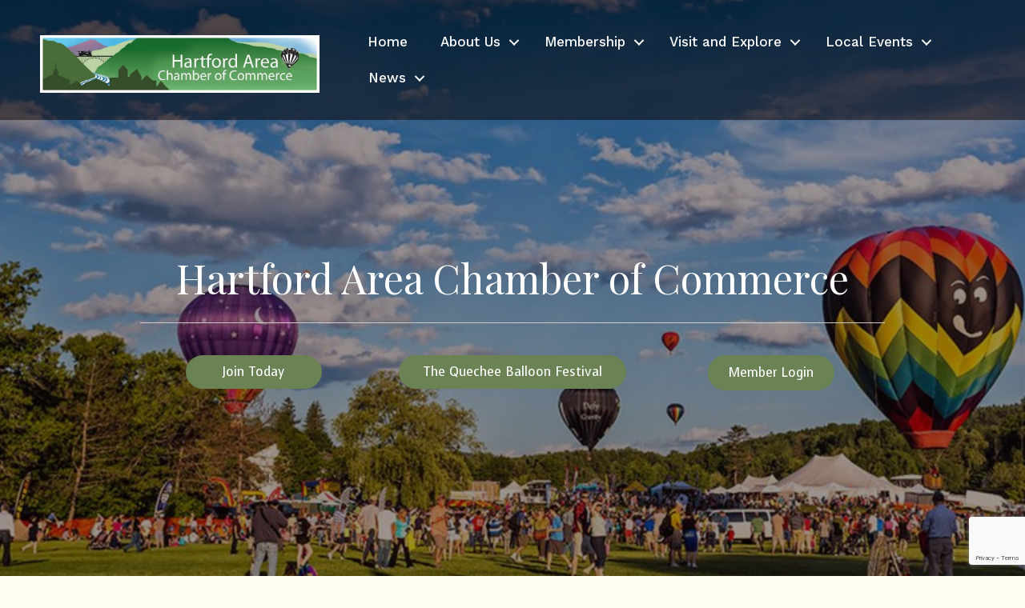

--- FILE ---
content_type: text/html; charset=utf-8
request_url: https://www.google.com/recaptcha/api2/anchor?ar=1&k=6LfHrSkUAAAAAPnKk5cT6JuKlKPzbwyTYuO8--Vr&co=aHR0cHM6Ly93d3cuaGFydGZvcmR2dGNoYW1iZXIuY29tOjQ0Mw..&hl=en&v=PoyoqOPhxBO7pBk68S4YbpHZ&size=invisible&anchor-ms=20000&execute-ms=30000&cb=wxmdsmg0nabw
body_size: 49519
content:
<!DOCTYPE HTML><html dir="ltr" lang="en"><head><meta http-equiv="Content-Type" content="text/html; charset=UTF-8">
<meta http-equiv="X-UA-Compatible" content="IE=edge">
<title>reCAPTCHA</title>
<style type="text/css">
/* cyrillic-ext */
@font-face {
  font-family: 'Roboto';
  font-style: normal;
  font-weight: 400;
  font-stretch: 100%;
  src: url(//fonts.gstatic.com/s/roboto/v48/KFO7CnqEu92Fr1ME7kSn66aGLdTylUAMa3GUBHMdazTgWw.woff2) format('woff2');
  unicode-range: U+0460-052F, U+1C80-1C8A, U+20B4, U+2DE0-2DFF, U+A640-A69F, U+FE2E-FE2F;
}
/* cyrillic */
@font-face {
  font-family: 'Roboto';
  font-style: normal;
  font-weight: 400;
  font-stretch: 100%;
  src: url(//fonts.gstatic.com/s/roboto/v48/KFO7CnqEu92Fr1ME7kSn66aGLdTylUAMa3iUBHMdazTgWw.woff2) format('woff2');
  unicode-range: U+0301, U+0400-045F, U+0490-0491, U+04B0-04B1, U+2116;
}
/* greek-ext */
@font-face {
  font-family: 'Roboto';
  font-style: normal;
  font-weight: 400;
  font-stretch: 100%;
  src: url(//fonts.gstatic.com/s/roboto/v48/KFO7CnqEu92Fr1ME7kSn66aGLdTylUAMa3CUBHMdazTgWw.woff2) format('woff2');
  unicode-range: U+1F00-1FFF;
}
/* greek */
@font-face {
  font-family: 'Roboto';
  font-style: normal;
  font-weight: 400;
  font-stretch: 100%;
  src: url(//fonts.gstatic.com/s/roboto/v48/KFO7CnqEu92Fr1ME7kSn66aGLdTylUAMa3-UBHMdazTgWw.woff2) format('woff2');
  unicode-range: U+0370-0377, U+037A-037F, U+0384-038A, U+038C, U+038E-03A1, U+03A3-03FF;
}
/* math */
@font-face {
  font-family: 'Roboto';
  font-style: normal;
  font-weight: 400;
  font-stretch: 100%;
  src: url(//fonts.gstatic.com/s/roboto/v48/KFO7CnqEu92Fr1ME7kSn66aGLdTylUAMawCUBHMdazTgWw.woff2) format('woff2');
  unicode-range: U+0302-0303, U+0305, U+0307-0308, U+0310, U+0312, U+0315, U+031A, U+0326-0327, U+032C, U+032F-0330, U+0332-0333, U+0338, U+033A, U+0346, U+034D, U+0391-03A1, U+03A3-03A9, U+03B1-03C9, U+03D1, U+03D5-03D6, U+03F0-03F1, U+03F4-03F5, U+2016-2017, U+2034-2038, U+203C, U+2040, U+2043, U+2047, U+2050, U+2057, U+205F, U+2070-2071, U+2074-208E, U+2090-209C, U+20D0-20DC, U+20E1, U+20E5-20EF, U+2100-2112, U+2114-2115, U+2117-2121, U+2123-214F, U+2190, U+2192, U+2194-21AE, U+21B0-21E5, U+21F1-21F2, U+21F4-2211, U+2213-2214, U+2216-22FF, U+2308-230B, U+2310, U+2319, U+231C-2321, U+2336-237A, U+237C, U+2395, U+239B-23B7, U+23D0, U+23DC-23E1, U+2474-2475, U+25AF, U+25B3, U+25B7, U+25BD, U+25C1, U+25CA, U+25CC, U+25FB, U+266D-266F, U+27C0-27FF, U+2900-2AFF, U+2B0E-2B11, U+2B30-2B4C, U+2BFE, U+3030, U+FF5B, U+FF5D, U+1D400-1D7FF, U+1EE00-1EEFF;
}
/* symbols */
@font-face {
  font-family: 'Roboto';
  font-style: normal;
  font-weight: 400;
  font-stretch: 100%;
  src: url(//fonts.gstatic.com/s/roboto/v48/KFO7CnqEu92Fr1ME7kSn66aGLdTylUAMaxKUBHMdazTgWw.woff2) format('woff2');
  unicode-range: U+0001-000C, U+000E-001F, U+007F-009F, U+20DD-20E0, U+20E2-20E4, U+2150-218F, U+2190, U+2192, U+2194-2199, U+21AF, U+21E6-21F0, U+21F3, U+2218-2219, U+2299, U+22C4-22C6, U+2300-243F, U+2440-244A, U+2460-24FF, U+25A0-27BF, U+2800-28FF, U+2921-2922, U+2981, U+29BF, U+29EB, U+2B00-2BFF, U+4DC0-4DFF, U+FFF9-FFFB, U+10140-1018E, U+10190-1019C, U+101A0, U+101D0-101FD, U+102E0-102FB, U+10E60-10E7E, U+1D2C0-1D2D3, U+1D2E0-1D37F, U+1F000-1F0FF, U+1F100-1F1AD, U+1F1E6-1F1FF, U+1F30D-1F30F, U+1F315, U+1F31C, U+1F31E, U+1F320-1F32C, U+1F336, U+1F378, U+1F37D, U+1F382, U+1F393-1F39F, U+1F3A7-1F3A8, U+1F3AC-1F3AF, U+1F3C2, U+1F3C4-1F3C6, U+1F3CA-1F3CE, U+1F3D4-1F3E0, U+1F3ED, U+1F3F1-1F3F3, U+1F3F5-1F3F7, U+1F408, U+1F415, U+1F41F, U+1F426, U+1F43F, U+1F441-1F442, U+1F444, U+1F446-1F449, U+1F44C-1F44E, U+1F453, U+1F46A, U+1F47D, U+1F4A3, U+1F4B0, U+1F4B3, U+1F4B9, U+1F4BB, U+1F4BF, U+1F4C8-1F4CB, U+1F4D6, U+1F4DA, U+1F4DF, U+1F4E3-1F4E6, U+1F4EA-1F4ED, U+1F4F7, U+1F4F9-1F4FB, U+1F4FD-1F4FE, U+1F503, U+1F507-1F50B, U+1F50D, U+1F512-1F513, U+1F53E-1F54A, U+1F54F-1F5FA, U+1F610, U+1F650-1F67F, U+1F687, U+1F68D, U+1F691, U+1F694, U+1F698, U+1F6AD, U+1F6B2, U+1F6B9-1F6BA, U+1F6BC, U+1F6C6-1F6CF, U+1F6D3-1F6D7, U+1F6E0-1F6EA, U+1F6F0-1F6F3, U+1F6F7-1F6FC, U+1F700-1F7FF, U+1F800-1F80B, U+1F810-1F847, U+1F850-1F859, U+1F860-1F887, U+1F890-1F8AD, U+1F8B0-1F8BB, U+1F8C0-1F8C1, U+1F900-1F90B, U+1F93B, U+1F946, U+1F984, U+1F996, U+1F9E9, U+1FA00-1FA6F, U+1FA70-1FA7C, U+1FA80-1FA89, U+1FA8F-1FAC6, U+1FACE-1FADC, U+1FADF-1FAE9, U+1FAF0-1FAF8, U+1FB00-1FBFF;
}
/* vietnamese */
@font-face {
  font-family: 'Roboto';
  font-style: normal;
  font-weight: 400;
  font-stretch: 100%;
  src: url(//fonts.gstatic.com/s/roboto/v48/KFO7CnqEu92Fr1ME7kSn66aGLdTylUAMa3OUBHMdazTgWw.woff2) format('woff2');
  unicode-range: U+0102-0103, U+0110-0111, U+0128-0129, U+0168-0169, U+01A0-01A1, U+01AF-01B0, U+0300-0301, U+0303-0304, U+0308-0309, U+0323, U+0329, U+1EA0-1EF9, U+20AB;
}
/* latin-ext */
@font-face {
  font-family: 'Roboto';
  font-style: normal;
  font-weight: 400;
  font-stretch: 100%;
  src: url(//fonts.gstatic.com/s/roboto/v48/KFO7CnqEu92Fr1ME7kSn66aGLdTylUAMa3KUBHMdazTgWw.woff2) format('woff2');
  unicode-range: U+0100-02BA, U+02BD-02C5, U+02C7-02CC, U+02CE-02D7, U+02DD-02FF, U+0304, U+0308, U+0329, U+1D00-1DBF, U+1E00-1E9F, U+1EF2-1EFF, U+2020, U+20A0-20AB, U+20AD-20C0, U+2113, U+2C60-2C7F, U+A720-A7FF;
}
/* latin */
@font-face {
  font-family: 'Roboto';
  font-style: normal;
  font-weight: 400;
  font-stretch: 100%;
  src: url(//fonts.gstatic.com/s/roboto/v48/KFO7CnqEu92Fr1ME7kSn66aGLdTylUAMa3yUBHMdazQ.woff2) format('woff2');
  unicode-range: U+0000-00FF, U+0131, U+0152-0153, U+02BB-02BC, U+02C6, U+02DA, U+02DC, U+0304, U+0308, U+0329, U+2000-206F, U+20AC, U+2122, U+2191, U+2193, U+2212, U+2215, U+FEFF, U+FFFD;
}
/* cyrillic-ext */
@font-face {
  font-family: 'Roboto';
  font-style: normal;
  font-weight: 500;
  font-stretch: 100%;
  src: url(//fonts.gstatic.com/s/roboto/v48/KFO7CnqEu92Fr1ME7kSn66aGLdTylUAMa3GUBHMdazTgWw.woff2) format('woff2');
  unicode-range: U+0460-052F, U+1C80-1C8A, U+20B4, U+2DE0-2DFF, U+A640-A69F, U+FE2E-FE2F;
}
/* cyrillic */
@font-face {
  font-family: 'Roboto';
  font-style: normal;
  font-weight: 500;
  font-stretch: 100%;
  src: url(//fonts.gstatic.com/s/roboto/v48/KFO7CnqEu92Fr1ME7kSn66aGLdTylUAMa3iUBHMdazTgWw.woff2) format('woff2');
  unicode-range: U+0301, U+0400-045F, U+0490-0491, U+04B0-04B1, U+2116;
}
/* greek-ext */
@font-face {
  font-family: 'Roboto';
  font-style: normal;
  font-weight: 500;
  font-stretch: 100%;
  src: url(//fonts.gstatic.com/s/roboto/v48/KFO7CnqEu92Fr1ME7kSn66aGLdTylUAMa3CUBHMdazTgWw.woff2) format('woff2');
  unicode-range: U+1F00-1FFF;
}
/* greek */
@font-face {
  font-family: 'Roboto';
  font-style: normal;
  font-weight: 500;
  font-stretch: 100%;
  src: url(//fonts.gstatic.com/s/roboto/v48/KFO7CnqEu92Fr1ME7kSn66aGLdTylUAMa3-UBHMdazTgWw.woff2) format('woff2');
  unicode-range: U+0370-0377, U+037A-037F, U+0384-038A, U+038C, U+038E-03A1, U+03A3-03FF;
}
/* math */
@font-face {
  font-family: 'Roboto';
  font-style: normal;
  font-weight: 500;
  font-stretch: 100%;
  src: url(//fonts.gstatic.com/s/roboto/v48/KFO7CnqEu92Fr1ME7kSn66aGLdTylUAMawCUBHMdazTgWw.woff2) format('woff2');
  unicode-range: U+0302-0303, U+0305, U+0307-0308, U+0310, U+0312, U+0315, U+031A, U+0326-0327, U+032C, U+032F-0330, U+0332-0333, U+0338, U+033A, U+0346, U+034D, U+0391-03A1, U+03A3-03A9, U+03B1-03C9, U+03D1, U+03D5-03D6, U+03F0-03F1, U+03F4-03F5, U+2016-2017, U+2034-2038, U+203C, U+2040, U+2043, U+2047, U+2050, U+2057, U+205F, U+2070-2071, U+2074-208E, U+2090-209C, U+20D0-20DC, U+20E1, U+20E5-20EF, U+2100-2112, U+2114-2115, U+2117-2121, U+2123-214F, U+2190, U+2192, U+2194-21AE, U+21B0-21E5, U+21F1-21F2, U+21F4-2211, U+2213-2214, U+2216-22FF, U+2308-230B, U+2310, U+2319, U+231C-2321, U+2336-237A, U+237C, U+2395, U+239B-23B7, U+23D0, U+23DC-23E1, U+2474-2475, U+25AF, U+25B3, U+25B7, U+25BD, U+25C1, U+25CA, U+25CC, U+25FB, U+266D-266F, U+27C0-27FF, U+2900-2AFF, U+2B0E-2B11, U+2B30-2B4C, U+2BFE, U+3030, U+FF5B, U+FF5D, U+1D400-1D7FF, U+1EE00-1EEFF;
}
/* symbols */
@font-face {
  font-family: 'Roboto';
  font-style: normal;
  font-weight: 500;
  font-stretch: 100%;
  src: url(//fonts.gstatic.com/s/roboto/v48/KFO7CnqEu92Fr1ME7kSn66aGLdTylUAMaxKUBHMdazTgWw.woff2) format('woff2');
  unicode-range: U+0001-000C, U+000E-001F, U+007F-009F, U+20DD-20E0, U+20E2-20E4, U+2150-218F, U+2190, U+2192, U+2194-2199, U+21AF, U+21E6-21F0, U+21F3, U+2218-2219, U+2299, U+22C4-22C6, U+2300-243F, U+2440-244A, U+2460-24FF, U+25A0-27BF, U+2800-28FF, U+2921-2922, U+2981, U+29BF, U+29EB, U+2B00-2BFF, U+4DC0-4DFF, U+FFF9-FFFB, U+10140-1018E, U+10190-1019C, U+101A0, U+101D0-101FD, U+102E0-102FB, U+10E60-10E7E, U+1D2C0-1D2D3, U+1D2E0-1D37F, U+1F000-1F0FF, U+1F100-1F1AD, U+1F1E6-1F1FF, U+1F30D-1F30F, U+1F315, U+1F31C, U+1F31E, U+1F320-1F32C, U+1F336, U+1F378, U+1F37D, U+1F382, U+1F393-1F39F, U+1F3A7-1F3A8, U+1F3AC-1F3AF, U+1F3C2, U+1F3C4-1F3C6, U+1F3CA-1F3CE, U+1F3D4-1F3E0, U+1F3ED, U+1F3F1-1F3F3, U+1F3F5-1F3F7, U+1F408, U+1F415, U+1F41F, U+1F426, U+1F43F, U+1F441-1F442, U+1F444, U+1F446-1F449, U+1F44C-1F44E, U+1F453, U+1F46A, U+1F47D, U+1F4A3, U+1F4B0, U+1F4B3, U+1F4B9, U+1F4BB, U+1F4BF, U+1F4C8-1F4CB, U+1F4D6, U+1F4DA, U+1F4DF, U+1F4E3-1F4E6, U+1F4EA-1F4ED, U+1F4F7, U+1F4F9-1F4FB, U+1F4FD-1F4FE, U+1F503, U+1F507-1F50B, U+1F50D, U+1F512-1F513, U+1F53E-1F54A, U+1F54F-1F5FA, U+1F610, U+1F650-1F67F, U+1F687, U+1F68D, U+1F691, U+1F694, U+1F698, U+1F6AD, U+1F6B2, U+1F6B9-1F6BA, U+1F6BC, U+1F6C6-1F6CF, U+1F6D3-1F6D7, U+1F6E0-1F6EA, U+1F6F0-1F6F3, U+1F6F7-1F6FC, U+1F700-1F7FF, U+1F800-1F80B, U+1F810-1F847, U+1F850-1F859, U+1F860-1F887, U+1F890-1F8AD, U+1F8B0-1F8BB, U+1F8C0-1F8C1, U+1F900-1F90B, U+1F93B, U+1F946, U+1F984, U+1F996, U+1F9E9, U+1FA00-1FA6F, U+1FA70-1FA7C, U+1FA80-1FA89, U+1FA8F-1FAC6, U+1FACE-1FADC, U+1FADF-1FAE9, U+1FAF0-1FAF8, U+1FB00-1FBFF;
}
/* vietnamese */
@font-face {
  font-family: 'Roboto';
  font-style: normal;
  font-weight: 500;
  font-stretch: 100%;
  src: url(//fonts.gstatic.com/s/roboto/v48/KFO7CnqEu92Fr1ME7kSn66aGLdTylUAMa3OUBHMdazTgWw.woff2) format('woff2');
  unicode-range: U+0102-0103, U+0110-0111, U+0128-0129, U+0168-0169, U+01A0-01A1, U+01AF-01B0, U+0300-0301, U+0303-0304, U+0308-0309, U+0323, U+0329, U+1EA0-1EF9, U+20AB;
}
/* latin-ext */
@font-face {
  font-family: 'Roboto';
  font-style: normal;
  font-weight: 500;
  font-stretch: 100%;
  src: url(//fonts.gstatic.com/s/roboto/v48/KFO7CnqEu92Fr1ME7kSn66aGLdTylUAMa3KUBHMdazTgWw.woff2) format('woff2');
  unicode-range: U+0100-02BA, U+02BD-02C5, U+02C7-02CC, U+02CE-02D7, U+02DD-02FF, U+0304, U+0308, U+0329, U+1D00-1DBF, U+1E00-1E9F, U+1EF2-1EFF, U+2020, U+20A0-20AB, U+20AD-20C0, U+2113, U+2C60-2C7F, U+A720-A7FF;
}
/* latin */
@font-face {
  font-family: 'Roboto';
  font-style: normal;
  font-weight: 500;
  font-stretch: 100%;
  src: url(//fonts.gstatic.com/s/roboto/v48/KFO7CnqEu92Fr1ME7kSn66aGLdTylUAMa3yUBHMdazQ.woff2) format('woff2');
  unicode-range: U+0000-00FF, U+0131, U+0152-0153, U+02BB-02BC, U+02C6, U+02DA, U+02DC, U+0304, U+0308, U+0329, U+2000-206F, U+20AC, U+2122, U+2191, U+2193, U+2212, U+2215, U+FEFF, U+FFFD;
}
/* cyrillic-ext */
@font-face {
  font-family: 'Roboto';
  font-style: normal;
  font-weight: 900;
  font-stretch: 100%;
  src: url(//fonts.gstatic.com/s/roboto/v48/KFO7CnqEu92Fr1ME7kSn66aGLdTylUAMa3GUBHMdazTgWw.woff2) format('woff2');
  unicode-range: U+0460-052F, U+1C80-1C8A, U+20B4, U+2DE0-2DFF, U+A640-A69F, U+FE2E-FE2F;
}
/* cyrillic */
@font-face {
  font-family: 'Roboto';
  font-style: normal;
  font-weight: 900;
  font-stretch: 100%;
  src: url(//fonts.gstatic.com/s/roboto/v48/KFO7CnqEu92Fr1ME7kSn66aGLdTylUAMa3iUBHMdazTgWw.woff2) format('woff2');
  unicode-range: U+0301, U+0400-045F, U+0490-0491, U+04B0-04B1, U+2116;
}
/* greek-ext */
@font-face {
  font-family: 'Roboto';
  font-style: normal;
  font-weight: 900;
  font-stretch: 100%;
  src: url(//fonts.gstatic.com/s/roboto/v48/KFO7CnqEu92Fr1ME7kSn66aGLdTylUAMa3CUBHMdazTgWw.woff2) format('woff2');
  unicode-range: U+1F00-1FFF;
}
/* greek */
@font-face {
  font-family: 'Roboto';
  font-style: normal;
  font-weight: 900;
  font-stretch: 100%;
  src: url(//fonts.gstatic.com/s/roboto/v48/KFO7CnqEu92Fr1ME7kSn66aGLdTylUAMa3-UBHMdazTgWw.woff2) format('woff2');
  unicode-range: U+0370-0377, U+037A-037F, U+0384-038A, U+038C, U+038E-03A1, U+03A3-03FF;
}
/* math */
@font-face {
  font-family: 'Roboto';
  font-style: normal;
  font-weight: 900;
  font-stretch: 100%;
  src: url(//fonts.gstatic.com/s/roboto/v48/KFO7CnqEu92Fr1ME7kSn66aGLdTylUAMawCUBHMdazTgWw.woff2) format('woff2');
  unicode-range: U+0302-0303, U+0305, U+0307-0308, U+0310, U+0312, U+0315, U+031A, U+0326-0327, U+032C, U+032F-0330, U+0332-0333, U+0338, U+033A, U+0346, U+034D, U+0391-03A1, U+03A3-03A9, U+03B1-03C9, U+03D1, U+03D5-03D6, U+03F0-03F1, U+03F4-03F5, U+2016-2017, U+2034-2038, U+203C, U+2040, U+2043, U+2047, U+2050, U+2057, U+205F, U+2070-2071, U+2074-208E, U+2090-209C, U+20D0-20DC, U+20E1, U+20E5-20EF, U+2100-2112, U+2114-2115, U+2117-2121, U+2123-214F, U+2190, U+2192, U+2194-21AE, U+21B0-21E5, U+21F1-21F2, U+21F4-2211, U+2213-2214, U+2216-22FF, U+2308-230B, U+2310, U+2319, U+231C-2321, U+2336-237A, U+237C, U+2395, U+239B-23B7, U+23D0, U+23DC-23E1, U+2474-2475, U+25AF, U+25B3, U+25B7, U+25BD, U+25C1, U+25CA, U+25CC, U+25FB, U+266D-266F, U+27C0-27FF, U+2900-2AFF, U+2B0E-2B11, U+2B30-2B4C, U+2BFE, U+3030, U+FF5B, U+FF5D, U+1D400-1D7FF, U+1EE00-1EEFF;
}
/* symbols */
@font-face {
  font-family: 'Roboto';
  font-style: normal;
  font-weight: 900;
  font-stretch: 100%;
  src: url(//fonts.gstatic.com/s/roboto/v48/KFO7CnqEu92Fr1ME7kSn66aGLdTylUAMaxKUBHMdazTgWw.woff2) format('woff2');
  unicode-range: U+0001-000C, U+000E-001F, U+007F-009F, U+20DD-20E0, U+20E2-20E4, U+2150-218F, U+2190, U+2192, U+2194-2199, U+21AF, U+21E6-21F0, U+21F3, U+2218-2219, U+2299, U+22C4-22C6, U+2300-243F, U+2440-244A, U+2460-24FF, U+25A0-27BF, U+2800-28FF, U+2921-2922, U+2981, U+29BF, U+29EB, U+2B00-2BFF, U+4DC0-4DFF, U+FFF9-FFFB, U+10140-1018E, U+10190-1019C, U+101A0, U+101D0-101FD, U+102E0-102FB, U+10E60-10E7E, U+1D2C0-1D2D3, U+1D2E0-1D37F, U+1F000-1F0FF, U+1F100-1F1AD, U+1F1E6-1F1FF, U+1F30D-1F30F, U+1F315, U+1F31C, U+1F31E, U+1F320-1F32C, U+1F336, U+1F378, U+1F37D, U+1F382, U+1F393-1F39F, U+1F3A7-1F3A8, U+1F3AC-1F3AF, U+1F3C2, U+1F3C4-1F3C6, U+1F3CA-1F3CE, U+1F3D4-1F3E0, U+1F3ED, U+1F3F1-1F3F3, U+1F3F5-1F3F7, U+1F408, U+1F415, U+1F41F, U+1F426, U+1F43F, U+1F441-1F442, U+1F444, U+1F446-1F449, U+1F44C-1F44E, U+1F453, U+1F46A, U+1F47D, U+1F4A3, U+1F4B0, U+1F4B3, U+1F4B9, U+1F4BB, U+1F4BF, U+1F4C8-1F4CB, U+1F4D6, U+1F4DA, U+1F4DF, U+1F4E3-1F4E6, U+1F4EA-1F4ED, U+1F4F7, U+1F4F9-1F4FB, U+1F4FD-1F4FE, U+1F503, U+1F507-1F50B, U+1F50D, U+1F512-1F513, U+1F53E-1F54A, U+1F54F-1F5FA, U+1F610, U+1F650-1F67F, U+1F687, U+1F68D, U+1F691, U+1F694, U+1F698, U+1F6AD, U+1F6B2, U+1F6B9-1F6BA, U+1F6BC, U+1F6C6-1F6CF, U+1F6D3-1F6D7, U+1F6E0-1F6EA, U+1F6F0-1F6F3, U+1F6F7-1F6FC, U+1F700-1F7FF, U+1F800-1F80B, U+1F810-1F847, U+1F850-1F859, U+1F860-1F887, U+1F890-1F8AD, U+1F8B0-1F8BB, U+1F8C0-1F8C1, U+1F900-1F90B, U+1F93B, U+1F946, U+1F984, U+1F996, U+1F9E9, U+1FA00-1FA6F, U+1FA70-1FA7C, U+1FA80-1FA89, U+1FA8F-1FAC6, U+1FACE-1FADC, U+1FADF-1FAE9, U+1FAF0-1FAF8, U+1FB00-1FBFF;
}
/* vietnamese */
@font-face {
  font-family: 'Roboto';
  font-style: normal;
  font-weight: 900;
  font-stretch: 100%;
  src: url(//fonts.gstatic.com/s/roboto/v48/KFO7CnqEu92Fr1ME7kSn66aGLdTylUAMa3OUBHMdazTgWw.woff2) format('woff2');
  unicode-range: U+0102-0103, U+0110-0111, U+0128-0129, U+0168-0169, U+01A0-01A1, U+01AF-01B0, U+0300-0301, U+0303-0304, U+0308-0309, U+0323, U+0329, U+1EA0-1EF9, U+20AB;
}
/* latin-ext */
@font-face {
  font-family: 'Roboto';
  font-style: normal;
  font-weight: 900;
  font-stretch: 100%;
  src: url(//fonts.gstatic.com/s/roboto/v48/KFO7CnqEu92Fr1ME7kSn66aGLdTylUAMa3KUBHMdazTgWw.woff2) format('woff2');
  unicode-range: U+0100-02BA, U+02BD-02C5, U+02C7-02CC, U+02CE-02D7, U+02DD-02FF, U+0304, U+0308, U+0329, U+1D00-1DBF, U+1E00-1E9F, U+1EF2-1EFF, U+2020, U+20A0-20AB, U+20AD-20C0, U+2113, U+2C60-2C7F, U+A720-A7FF;
}
/* latin */
@font-face {
  font-family: 'Roboto';
  font-style: normal;
  font-weight: 900;
  font-stretch: 100%;
  src: url(//fonts.gstatic.com/s/roboto/v48/KFO7CnqEu92Fr1ME7kSn66aGLdTylUAMa3yUBHMdazQ.woff2) format('woff2');
  unicode-range: U+0000-00FF, U+0131, U+0152-0153, U+02BB-02BC, U+02C6, U+02DA, U+02DC, U+0304, U+0308, U+0329, U+2000-206F, U+20AC, U+2122, U+2191, U+2193, U+2212, U+2215, U+FEFF, U+FFFD;
}

</style>
<link rel="stylesheet" type="text/css" href="https://www.gstatic.com/recaptcha/releases/PoyoqOPhxBO7pBk68S4YbpHZ/styles__ltr.css">
<script nonce="-FYRfbayjvJNFjSN4FbuYg" type="text/javascript">window['__recaptcha_api'] = 'https://www.google.com/recaptcha/api2/';</script>
<script type="text/javascript" src="https://www.gstatic.com/recaptcha/releases/PoyoqOPhxBO7pBk68S4YbpHZ/recaptcha__en.js" nonce="-FYRfbayjvJNFjSN4FbuYg">
      
    </script></head>
<body><div id="rc-anchor-alert" class="rc-anchor-alert"></div>
<input type="hidden" id="recaptcha-token" value="[base64]">
<script type="text/javascript" nonce="-FYRfbayjvJNFjSN4FbuYg">
      recaptcha.anchor.Main.init("[\x22ainput\x22,[\x22bgdata\x22,\x22\x22,\[base64]/[base64]/MjU1Ong/[base64]/[base64]/[base64]/[base64]/[base64]/[base64]/[base64]/[base64]/[base64]/[base64]/[base64]/[base64]/[base64]/[base64]/[base64]\\u003d\x22,\[base64]\x22,\x22EBDCohl4cQEGPjdTBRwswoJCw7BQw4oKIcKSFMOgSW/[base64]/[base64]/DhsOHaMKdSVgrB8OcAMO+w63DmD3Dl8OqwqYlw7Z/PEpVw4fCsCQMR8OLwr0IwozCkcKUB3Evw4jDliJ9wr/DhxhqL0zCjW/DssONWFtcw5XDvMOuw7UZwoTDq27CpHrCv3DDjWw3LTvCicK0w79YOcKdGAlGw60aw44wwrjDuiwgAsONw6/DgsKuwq7DlcKBJsK8PsO9H8O0Y8KKBsKJw7XCscOxasKncXNlwq/[base64]/Cq8OEShvCtcO5YycbOCUGw7vChcKMVcOxCw7Cm8OCICN7dx8Bw4k5SMKowqjCncKCwp9Nd8OGElYMwr/Ciy1zZcK2w7fCkQl4Q3R9w4PDsMOoHsK6w5/CkTJXI8OFWkzDpX3Cu0MEwrhuO8OMdMO4w4vClRXDuXM4PMO5wp5XasOYw6LDhsOWwq5bAEs2wqTDscOlYQhTZhnCtioedMOnIcK0EWtlw5LDoy/DksKOSMOAR8KXNcONesKWdsOqwrMGwo1TFijDuDMvHl/DoADDjCsrwqweATRdWTcMMgfCicOJXMOnMsKpw6rDlxnCiQ3DnsOmwoHDrFxEw5TCscO2w5MbK8OZd8OmwoPCiATCmDjDsgkkT8KHSVfDhz5/JcKCw6tCw5VjSMKcTBkSw63CsRVFegA2w73Dk8KpDmzCrcO7wp/CiMOJw4UZWEFBwp3Dv8KMw5NUfMKVw4LDosOHMsKtw6zDosKhwoPDoxYVNMKww4UCw7hWYcKWw5jClMOVKgrCuMKUVDvDkMK9XBHChMK+wpjCmnfDvzvDsMOHwoVMw77Ck8OpdmTDkSvDrkHDg8O5w7/DqhnDs01Sw6EifMOxXsOywrrDhjvDu0LDhjnDkjNICEAGwoEQwovCvSlqTsO1BcOHw5NBV2QIw7Q1SGXDmQXCosOXw6jDqcK1wqsGwqFHw5AVXsOMwrRtwoDCrsKBwpgjw5fCusK/fsOGcMOFLsK3LCsDwpwew51XJ8OfwqMCRgfDj8OgHsOJfjnCi8O5wpnDviDCq8KVw6cTwo0ywq0mw4HCmHUwPMK6eXchM8O6w5YpBwQIw4DCtivCmWZEw57DpBTDq3DDpRAGw4YCw7/CoCMMcGvDrV3CnMKNw6pgw6ZOR8K1w5HDunbDvsORwplKw5TDiMOuw6nCnibDgMKlw5QycMOHYgXCrMOPw6pZYk9iw649YcOJwobCnljDo8O6w43CsD3CnsOCXXnDg0zClhPCmxpIPsK/[base64]/NcKDUT3DnBPCm8K0wrDDgsKnw6Z0f8K0b8O8w5PDh8K2w7w9w5vDiDXDtsK7w7okES5dBk0Qw5bChcKUcMOLfsKyaxjCh3/CsMKiw5cjwq0qN8OdVBNtw4fCi8K4Qm5CaCLClMOJEXfDgBB2TMO/WMKhdwcvwqLDssOZwpHDhisEHsOQwpHCmsOWw4M8w5R3w59SwpfDtcOiYsODEcOpw4c2wo5sA8K0IjINw43Ckx8Hw7/Cpxw5wqnCjn7DgE0Mw5zChcOTwqAOFQPDucOKwqEmc8OzSsK/woolasOHLmolc3/DicK/WsKaEMOqKCt7C8O8FsK4Zld6HDTDtsOnw7g6HcO3bmhLInxZwr/CtcOxeTjCgQvDv3XDlyLCvcK1woI3I8OOwpfCtDfCnMKwFwrDpw8VUhEQRsKPQsKHcjfDiyl0w7UjTwzDhsKow5vCp8OgOQ0qw5LDqWtuVzDCqsKUw6/[base64]/DhsKSw47DlsKJB8Ohwr/CkcK5wqp0PMKtcnMpw6/Ck8KXw6zCu0s3WxwLRsOqL0LDnMOQYD3Du8Opw6fCp8KUwpvCncO9dcKtw77DosOiMsKsZMK/w5BSNmTDvEFLS8O7w6jDgMOtBMO0YcO7w4sGInvCpRjDpDtjGi16KSJrAQA4woUEwqAowp/ClsOkCsKhw6nCogNWQi4VY8KsLgfDs8KLwrfDicKkdyDCgsOQNFDDssKqOG3DlQRiwqTCgVMyw6nDkDQffTLDvMO7anIYTi5wwr/Dh0VoICsyw5tpF8OFwowhRsOwwoM+wph7bsKaw5HCpiQ5wpvDglDCqMOWUVzDpsKmWMOIG8KTwpzDn8K7KWACw7nDgQwrJsKJwqoSXDrDlyMaw4BIYDxNw7TCmE5rwqrDncOid8Khw6TCpBHDvjwBw5DDjC5YcjhHB2/CkTRyB8OOZ1vDl8O5woFqSQdXwpsBwo4aWVXCh8KrfF9XMU0RwpLCs8KoECnCqkDDuWQ/TMOjfsKIwrMowo3CscObw6HCucOVwps2BMKvwpZNNsKFw4LCj0zCrMOywpDCn3Jmw7TCmXbCmwHCr8OwZQvDgmxaw6/Cjgcew47DosKjw7bCiTXCusO8w5RYwrzDo3fCocKdDzghwovDkm/CvsKYWcKPOsOtOynDqAxja8OJVsOFN03DocOmw7U1AkbCoBkgT8OEwrLDocKnIMK7P8OqO8Otw5vCvRbCoxrDg8KOK8KXwrJUw4DDvRw/LkXDj0/Do2B7dwhBw53DnwHCu8K7KGTCh8KLMcOGSsKEQTjCksKswrHCqsKuMxTDl1LDiD5Jwp/CjcKOwoHCuMOkwo4vS1nCssOlwpNKBsOPw73DrSjDuMOAwrzDsFA0a8O0wosjI8KNwqLCkiNbOF/CoEgTw5/DsMKnw5INfBPCjClSw7nCplUtI0bDgEtCYcOJwotBIcOWMCpew7PCksKTw7rDpcOIw7LDujbDtcOywrPDlm7Dm8O8w5XCrMKQw4N1MjHDpsK0w5/DhMKaOQkiXnbDisONw5JHK8Oqe8Onw5d7esKvw7NuwoPCg8OTw4/DmsOYwrXCiGDCnCfCs03DmcOzc8KISMOKVsOywr/DscOiAlbCoktHwr0EwqJGw7zCt8KIw7puwoTClSguVkJ/w6E6w4LDqVnCs0Fkw6XCmylzDX7CjnIIwojDrRjDo8OHeXx8JcOzw4DCv8Kdw4NYKMK+wrnDiC3CnRvCuUcfw5owWXYfwp1jwpQ1wocrFMKBNhrDp8OHcjfDolXCkD/[base64]/WHTDhcKEwpjCpMOPw5DCvcKZUsOgJH/DoMKKKcKTwr84Sj3Dt8OrwosMU8KbwqvDmRAqfsOAecOjw6PCgsOPTBHCg8KMQcK/w4XDllfChULDqsKNID5Aw7jDhsO/O34ww516w7I8LsOaw7QVbMKOwp/CszbChgBhIsKHw6PCpgFiw4nCmwpHw6NKw44yw4QFAlvDkRfCsVvDnsKZfcOrTMKPw7/[base64]/Dv8KIEyXCgcOhF8ORwq8nEDdcBcKMw6IjP8KtwoXCnxjClMKbHy3DimnDkcKoDsKgw5rDncKsw608wpcfw6EMw70Bwr3Dp11TwrXDpsOjbiF/w64two9Iw64sw5EtOcKqwqTCkQdfPsKhGcOIw5PDp8OOIQHCgUDCg8OiNsKxY37CkMO/wovDucO4XSXDrVlIw6c6w4nCvAZaw5Y/GArDt8KYW8KKwqnChyU2wr0iIiHCvinCpVM0P8O8CBnDnCPDkhPDlMKvQMKhcFnDtMOBBiJUd8KIdH3CpcKsTsOoQ8OYwrZKRhLDjMOHKsOXFsO9wojDvMKUwpTDlm3CmXo5HcOoJ0nDqMK5wrEkwq3CqcKCwoXCnRMdw6RCwqrCjGbDhHheOyIfD8OQw5/[base64]/L8KZw75+w6wbOMONw7jChE3DgELDrsOKRsO5SXHDkAYoIcKMAA4Fw43ClcO/Vj/[base64]/DosOgXEjCk8KgwrI5a8O3w6fDolEkwpUbaBgYw4IDw7HCmcOWQhcUw7Bew7fDhcOAO8KDw6N9w48HEMKWwqp8wr7DjQJaEBtowr0Yw5jDocKyw7fCs3Rvwop0w4XDhUjDrsOawpc7TMONMBXCi2EQaX/[base64]/wrxbPmHDoBzCj8OLw6zDn3DCrMO2OSvDssK5JsKad8KcworCnCHCuMK5w4/CjQbDrcKVw6XDk8OCw7phw54FQsO5bgXCgMKzwp7Con7CnMOhw7jDmzs/Y8ORwqnDs1TCr1jCrcOvFFHDtDLCqMO7eHvCo1wSf8KWwonDhRZufQ3CqcKCw7EdSVkewq/DuT/Djm5fD3Now6rCs1gTHXl5E1fCplJnwp/Cv1LDgW/Dv8K2wofCnVAgwr0XM8OUw47DosKUwoLDmkIAw6hew43DpMKqH2sOwq/DvsOvw5/ChgHCjMOdHBRiwpJiQRU3w5zDjA5CwrFzw7o/d8KgWXE/wpN0JcOdw7UUKsO7wrnCosO4wpkVw5/CrcOlb8Kyw6/[base64]/Y8ODaUPCncKWUQdAw7puHGXDoMKtw5rDqsOewpMELMKGPhwqw7sJwoVrw4LDv2kPKMOYw7zDpcO+wqLCvcKkwpbDjS9Owr/DicOxw7FjT8KZwrN5wpXDilrCnMKawq7CoGMrw7V8w7rCnhLCucO/wpZsVcKhwqbDgsO+KAnCtz4bw6rCsWxefsOLwpcbG3/[base64]/Dv8KOwooHKlXDu8O6wqgmbQtNw64xw4twecKwaSzCvMOywoTCliccBsORwqYDwo4dJMKaIMOfwpFbEGERH8K8wpDClAvCghU/wrBUw57ChsKxw7dhZWTCv3FpwpIFwrPDqMO4YEZuwrzCmW85FQEQwobDm8KBZ8Ouw7XDoMOrwqjCr8KEwr1pwrVtKidfZ8OwwqnDkQA3w43DiMKYYsOdw6bDm8KIwoDDjsO0wqTCrcKFwrvCiTDDsHDCscOWwqNSesO6wro2GEDDvzANAD/DssOsUsK0bsKUw7rDqzcZYMKfCzXDp8O2YMKnwqdHwr9UwpNVBsKJwoh9f8OlehVNw652wqTDoGLDjgUDcn/[base64]/CuldDwrLCtsO4wqPDinkew6UKAE/DuMO+wp1Zw7x5wqoww7HCmnHCv8O9QArDpnMmJjjDpsOfw5fCvMOFc113wofDtMOjwpE9w6ozwpUEGDXDuxbDg8KCw6HClcKVw4gUw57CpWnCnAt9w5fCksKHV2I/[base64]/AsOjXsKvMsORw7jChhp1aMKcSkEDw77CvULCsMOfwonCkAfDoS0Lw4oVwqbCmmlZw4LCmMKzw6rDtDrDsFzDjxDCoEsUw43ClG8RFcK3BCvDtMK1X8Kcw5/Dj2kmV8KEZXDCuX7DoCISwp4zw5HCjTbChXLDrXzDnXxVb8K3MMKJCsK/XXTDocKtw6hmw5jDkMO4wrzCvcOtw4rCtMOrwqvDuMO6w4YMM0peYEjCisKYPF5wwqQew64zwpbCmA3CgMOCOlvCgSTCg1/[base64]/[base64]/CsTAeOxXDpMOdwrbDlsOyX8O5THF8wpx7w4PCrMOzwrDDpjUlJlpeGk4Ww5tRw5EUwpYRB8KRwpRvw6UwwobChcOOB8KTDi5pYj7DicKvw5oUDcKUwo8gWMKEwr5MAcOoD8OfbsOED8KywrzDmA3DpcKTBXRcZsOBw6RYwq/CvWR1R8KtwpgRIQHCpwk7IjQLWHTDscKcw7rCrlfCn8KHw6U5w7wBw6QKPsONw7UAw4QXw6vDvl9dKcKJw7YFw5sMwpXCtGkcPWXCuMKtBz4Ow5nCoMOOwqfCuVDDqMOaHnkGMm8NwqQuwrrDiA3CjVNAwq1hDG/DmsKhacOTIMK8wr7DkcOKw5zCkAHDiT1Jw7rDhMK3wpRYY8K+E0bCtcOLC17DtRRbw7RQwrQjBgjCvWR8w6HCgMKFwqs0w5kGwovCrGNJbMKPwoIEwqtBwrYcczbChmzCqCdcw5/CrMKqw6jCin4Lw5tJbhjDrT/[base64]/DMKZwpAsw5/Cq1MRHSpcw4rCpkY6w6Q6w4FOwo3Cm8OSwqnCvC9nw5EoJMKwYMOYZMKEW8KIWWjCtAp/[base64]/[base64]/[base64]/Co8K0w5fDicKww48uwqPDtQsPw7TCn8K6wrPCtcOWw4HCqGUjwoMrw5HDgcOEwpfDm2/CosOcw6luEyxZNmLDr2tRW07DsBXDjFddT8Kvw7DDpELClgIZPsKCwoNFKMOfQTTCqsOaw7hoBcO9eRbChcO/w7zCn8OVwo3CihXCsF0HalICw5DDjsOJMsK5VkhjDcOlw5d/w4TCq8OKwpPDrMKqwqXDksKWKHfCkFxFwplJw4fDv8KoRQbChw0RwrE3w6jDusOqw7DDkn4XwonCgRUAwrxeNVnDksKDw7/[base64]/CqsOsVgo4NGPDssKGwr0Zw6vDlVdnw6lnBRsHccKKwpgmDsORAVtBwoTDk8K9wqhNwrM5w6lyGsOOw7DCiMKGAsOxeEYQwqPCosKtw4rDvUTDgDHDmsKfasORN2pZw73CpsKQwq8IKSZVwr/DpV3Cs8OhVcK8wq9BRhPDjADCnEp2wq1AKilnw7lzw6HDp8OLQFrCr0DDvsOaO0DDnzrDicOnw65/wrHDu8K3d0DDoRYvKDnCtsOCwrnDocKJwpZZWcK5VcKxw4U7InI4IsOSw5gFw4ZXPlknHjRGIMOIw4tGVTcgbCzCuMOKKsOOwqHDtGXCvcK0ZCXDrjLCilMEQMOBw7FQw6/CvcKfw5tSw4R6w4ILOGYUFmM/ElbCgcK7a8KxWy09BMObwqM6WcOKwoZlccKdAThowoBGE8OPwrDCp8OwckxSwrxew4DCgT3CksKowplAPAPCucKlwrPCnSxwB8KAwq3DkW3DkMKAw4t7wpBTJ3PDuMK1w4vDpyDCmMKfU8KBExAowrLDt2IsRCRDwr5Ww7PDlMOcwqXDjMK5woDDtnvDhsKbw6A/wp4Fw6coQcKIw6vDvh/CmRfCtkBFE8KVH8KSCE5hw5w7fsOrwpoJwr5TbcKHw4Maw4VTWsOgw4J8I8O8VcOew5oUwrwWGsO2wqFMRj5xcX9zwowdNBrCoHwBwqnDvVnDlsOBI1fDqsOXwpXDmsOUw4cwwr50eScCCnZ/fsOgw4kDaW5cwrVaUsKNwoLDnMOtN07DqcKcwqlNIxDDqT04wpJkw4dfMsKfw4bCrzMVT8OEw4grwo7DlD7Ck8OSLsK1B8OOWV/DohvDvMO7w6/Dlj53b8KSw6DDl8O2OlnDj8OJwqgJwq3DtsOlLsOMw4rDlMKDwr7CocOBw7jCm8OWS8Oww77DvWJMYlfCpMKTw4jDq8O/[base64]/CpcOLdsKgXMOhPnJHw4HDqSUXIlU6wpTCv0/DhMKqwpPChlLCnsKcemXCqMKoOsKFwoPCjmB9fcKrFcO1WMO7ScO+w6TCmQzCsMKeYyYrw6FlWMO+TnhAHcKNd8OowrXDisKUw4jCksOAFMKaGTgBw73DiMKjwq19wobDn1/ClcO/wr3CsgrCp0/DqQ8zw7vCqxZWw5XCvE/DkHR2w7TDiUPDjcOGCAXCgMO3w7VWe8KxIn81BcKHw49iw4nDp8Kxw63CpyorXcOQw5fDg8KxwoJ1wqkuQ8KGeEXDu1/DpMKJwozCj8KXwohbwp/[base64]/DgmgQw7LDqDTCrcOBJm/CgCERwrbCpXILYULCqB0gM8OTTmHDg3Rww5bCqcKzwr4HNgXCiQFIJsKwOsKswoHDphnCjmbDucOeWsKqw77Ck8OGw4FfGFzDvsKkQ8Oiw6EbGcKew7cewo/DmMKIYcK5woYQwrULPMOefB/DsMOVwosUwo/ChsKww5bChMOXFyvCncK5exXCqkvCiEjCjsKlw5EHTMOUfEJpKg9pGU5pw53CvnMFw6zDsm/Ct8O/woIHw7nCtHQyAgfDuR0wF03CmDk5w4sNKTvCpMOPwpfDqi8Sw4g8w6HDocKswqjChV/[base64]/w7LDom9dw7Mbwo4Dw5Vkwq5yw4prwqVWwq3CqwbCrGLCpR7CnHhewpZzbcO0wp12BiBfAwAbw5cnwoJDwqjCnWRBaMKmXMKYWsKdw4zDqnpdOMOswr7CnsKew5PCkcKvw73DhmMawr8AC0zCucKLw6tbIcKvXi9JwrUjL8OWwo/Cj2k5wqPCuiPDvMOVw6hTNDbDnsO7wo0jWBHDusOFG8OWZMO0w5Msw4sLLVfDtcO6I8OyFsOYM0bDg1QvwpzCn8OLFgTChXXCiG1vw6TCnws5KsK9JsOvwoLDjWgGwqXCkWHDimbCpnrDsHPCuSrDr8K5wo4te8K6Z2XDlBTCu8KlecOvTjjDn17Crj/DmynCjsKlDTNyw7J1wqvDuMOjw4TDknrDo8OZw7HCj8OyWzPCuyDDj8O3IMKcU8O6W8K0WMKmw7fDisOSw5MYT1/Cj3jCkcOTFcORwr3DpcOjRkIdfcK/[base64]/LMOaw68Kw7I5TnNPw6Fnw7ZOORJ7w4w0w4rCnsKAworCrsOrF1zDuH/CusKRw64mwol3wr0Sw5w8wrlSwp3DiMOXacKmbMOsVkApwp/[base64]/woYHcHUsH8OJD8OIw47DlsKUC1LCvhxKfBnDgBvDrU/Du8KIP8K1S2/CgBlfbMKzwq/Dq8Knw6Q4dFNPwpU8QXnCjzdmwrYdw51ewrrClFXCmsOXwp/DtwLDuWlqwrnDkMKkV8OFOkTDpcKnw4g7wpPCp04DecOeB8KVwrMZw7A6wpstGMKbbBUIwq7Dv8K+wrfDjU/[base64]/Cp8OJW8OrwpTDscOHw67Dgmgaw5fCkQbDgSDCpyFAw4Bnw5TDn8OEw7fDm8OIe8Ksw5TDucO/w7jDi2p/dD3CtsKPRsOpw5hjZlJmw6pRK2rDv8OIw5rDs8O+ElDCvBbDkjPCmMOLwoYobTfDusOtw5Rfw5HDq3E6CMKFw4USFzHDh1Blwr/[base64]/[base64]/Dr8O7w4hQSiTClXAzwoFqf8Osw4fCv3c8wrhoS8O3w48gwrA1DzoVwokRDi8AETXCtsOAw7YMw7jCvndlAMKoR8KbwqpKGy3ChDYfw4kaGsOrwqtzRxzDqsKbwpR5Vn80wrXDgms5FU9dwp5gTMKFecOXLnBmbsOYCxrDk23CpzEADC54CMO/w5LCmxRww4gBWVJuw7lRWm3CmhvCscOIYnBgSMOzDMOnwqkkwqvCpcKEK3Frw6zCoUs0wqU5P8O9WCs4dC4AUcKWw6nDsMOVwqDCmsOOw6dVw4NcYEvDgMKbNhbDlQkcwqZbN8OewpTDisKpw7TDtsOew7Y8wpsxw7/DuMKxCsKcw4XDhkpPF0zCjMOjwpdrw7k/w4k7wq3DsmIZahYeXU5LH8OcVcOJSsKBwqfCj8KPLcO2w45BwpdXw7A2OifCvBAUTSTDlRTCoMKDw6DCgWxJWcOyw6rCpsOIdcOMw6vCpVZ9w7/[base64]/DhzU6JlxbSsK1d8K+wrjCv20zIhLClcO3w7vDhC/DmsKaw4HCgwF1w7RaZsOuNR4UTsKfaMOgw4vCpA3CtHwbNDrCncKyR30CXAZHw7HDucKSGMOGw41bw6MXMC5KJcKDG8K3w7TDs8OaOMKpwrtJw7PCvXHCuMKpw5rDtAMdw5snw7LDj8KtK2kVIMOMPcKCbsOfwol+w5wuNj/[base64]/ChsOpCMOYSj7Dkn/DiMOzwpLCiMO1w4vCjMKkDMO/wp8YWGcrBQfDt8OfFcO4wrJUw5odw6TDkMKyw5YLwqjDpcK2U8OYw7xMw6QhO8O2UzjCh3XCh2NrwrPCvMKfMAfCkE87G0DCvMK0RsO7wplEw63DiMO2IypROMOUNlBOacOsSnrDlAlFw7rCgFRGwp/[base64]/N8KXw55dwrpKLTlbasKvw6RxPkDCqcK6NMKJwrolCcOYw5grYDfCkADCnQTDmDLDsVEYw7IfScO2wrMaw4o4Nl7CkMOKVcKVw6LDlAfDpAtnwqzCtG7DuVbCr8O1w7TCjRERc0PCqcOMwqZcwqN9DcOBEWHClMK4wofDnTUNBnHDu8Omw7tSF3vCq8K/[base64]/Cs1DDmyVwwoVhwqfCsMKXJsKjAcOObcO7w6tHwrU0w54hwqAqwp/DsVHDtsO6wo/CrMKuwofDhMOww6oRPBHDoSR6w5IZasODwr5mCsKmOT1GwpoOwp10wr7DhHjDgwPDg1/[base64]/CjAvDuWnDscOGXBTCng9WwqRiw57CpcOsCHh2wp8Tw6TCsGHDglTDmhHDkMOlXl/Ctm82MR8aw7d+wofChcKxIz92wp0wTwl5fHk9Qj3DgsKIw6zDrmrDmRZRFVUawrPDi1LDmTrCrsKBXUfCr8KhTiHCgMK/axYrCGttPjByMlvDvyh0wp1qwocwPcOgd8KewozDjjZNCsOZREbCiMKqwpXCgcOYwqnDkcO7w7nDpRnCt8KBDsKbwo9owp/DnHTDjkXDjWgsw6EXUcOLGlvDgsKPw5oWbsKbRh/CpykhwqTDmMOAbsOywrF2QMK5wqN7XMKdw6dnI8OfH8OLSw5WwqHDpAvDrsOIEMKNwrTCn8O7wog0w4zCvWzCncOAw5HCm1TDlsKwwq1lw6zDkQx/w4xnAHbDk8KbwrrCmQE5V8OCQsKHAh9wIU/Dg8K5w4LChMO2wpBUwozDl8O+HjwqwoDCtHnCjsKuwoIhVcKGwqbDs8KZCRfDtMOAZWjCgjcJwqLDuS8mw5hRwrAww6p/w5PDp8OyRMOvw4NjM00CT8Ktw5pqwqFNWX98QwrCk3/DtV8rw73CnBlpFSAMw4IZw4XDgMOSIMKQw5/CmcK6GcOnEcObwolGw57CuFUewqJswrVPMsOVw5bCuMOLPFrCv8OowqFZNsOhwojDk8OCNMOcwq5tXTLDiU8tw7PCkn7Dt8KkPsOIFTt3w63CpgszwoA7RMKrPGfCsMKnw7EBwq/CssKWesOcw78UGMK0C8OXw787w65dw4/[base64]/[base64]/[base64]/CgD0ww4ImwoZcw7/CpsKowqxDCSJqOW8CCnnCpUjClsOYwohPwoFMLcOkw4ZgShxkw58Yw7DDnsKrwpZCGGDDvcKSX8OdKcKMwr3CmcO7MRzDqgUFK8KHRsOlw5fCuWUEKyQ4P8KcRsK5O8Ocw5g1wrXCvMOSJyrCpsOUwqdtwqhIw6/CinlLw4U1aS0Kw7DCpBMBEW8rw7/[base64]/w6onaRwDw6w/[base64]/DrDp3ZAPCqBHDmsK3wqLCtsOZw4N1d23Di8KCwrLCsEUswo8AIMK4w7jDiD3CgA5OGcOgwqU5MFB3JcOUNMOGMArDpVDCjwgYwo/CpyV+wpPDjlpxw4PDqB4PfSMdKlTCncKcKjF5Y8KLZSktwotWcCMqXF9RF302wrDDs8KPwr/DgUvDlxVrwqUbw5bCul7CusKbw6MwACg/[base64]/Dm8Obw4BXR2pmAMKCw7JsJsKLw65LGHl9JgzDlV4pWsOLwrBhwo7DvGLCpcOYw4FpZ8KOWlJHBUEkwpvDgsOQZcK8w4rDjhd1V0jCp1EDw5VEwq/[base64]/Cpx4UO8KfwojDrMKiw6jCusORw4LDoMOHwoLCo8KYwpVRw4RlU8O+VsKbwpNiw4DCtV4KbXZKMMO2ChROT8K1Ki7DjzB8fnkswp/[base64]/CmhQFwpLDhcOlQBHCtcOSFsKKHMO5wpfDsihrwqvCpUN1NhrDg8K3bmReMk4Hwopfw4QqMMKOMMKaaCRCOVDDtMKEXjQtwoMhwrNtHsOpckV2wrnDqzsKw4vCu3sewp/CgcKSdi9lVWU2dRlfwqDDr8Ohwp5swqLDjWDDrcKJFsK7JmrDv8KAdMKQwrvCmjfCscOVCcKYXG/CqxDCtcOzNgPCsiXDsMKLd8OuIUUwPX1vHCrClcKzw4tzw7YjEVI4w6HCosOJw5PDocOpwoDChy9nesO8ESXDtjBrw7nCh8OpaMOLwpnDpy7DgcOSwqF8AsOmwrLDs8OvdC4dV8KQw4fCml4IRHxIwo/Dv8OLw4hLTC/CscOow77Di8K1wqvCnzYGw7F/w5HDkwnDqsO8SVlwDnYxw7RCfcKRw5VXLy/DtMKWwqvCi0k+PsKvAMKrw7w+wqJHGcKKMWLDljFVXcOFw5IOwosVH01+w4xPdnHChG/ChMKQw4YQC8KBbm/DncOAw7XCpRvCvcO4w5DCt8OSXMKiKBbCusK/wqfCnRcaflTDv2rDtgDDvcK7VAFdWsKwEsOIa0MAGmwPw55kOgnCu3diN0xDIMO1XiXCjcKfwoTDgTA5CcOTSxfCmjvDm8KXAW5dwrhJF2PCqVwfw7XDnjTDrsKLVwfCrMOGw4gaIsOtQcOWOnHDih8uwp/[base64]/G1txw6wwNU11GMOjw7gVw6lCw4x1wp/DgsK+w7bDsknDlX7CocKUYRx5H1jDhcOiwo/[base64]/Ck0wfTnfCuMKlbCpEw7N/wqUgw6wDQyw2wq0mNXXChSjCqEhkwpvCt8ORwqFGw7nCs8OxZXUsfMKRacKhwpBmSMO+w7xiFjsQw73CgmgURcOFfMOmGcKUwpgQXMOzw4nCgT5VREc2XcK/LMKOw6VKEXbDrF4OCsOkw7nDogPDjzZZwqLDkxrCvMKAw7fCgD4YRHZ5P8O0woQ3MsKkwq3CpMKkwrjDnD8sw5F/WGpvX8Ovw5TCqm0VV8K6wqLCpHhkO0rCgSlQZsKmEsOuZzvDgMOGT8KNwosFwrDDgBvDsyBgIy1nIyXDpcOcExLDu8KZA8KfC2JLLMOAw5FhXMKxw7ZGw7rCrQbCrcKYLUHCjwfDl37DnsKzw5RTYMOUwrjDi8OraMOtw63Cj8KVw7Vowo/[base64]/CnsOzIsOFb8KAMzHDjlfCo8OFw4TChMKgHy3Ds8O2U8KVwpnCsw/DqMKREcK+CGUuMQgzVMKYwonCmA7CrMOUHMKjw5nCmBDCkMOkwr04w4N3w6cwZ8OSKB/[base64]/wqvDt8OSw6DCiMOgwo4DwqHCksKDwqMPY8KLw6zCucK+woLCqA1Ow5bDgsOdd8K+PsOHw7/Ds8KPKMOvLR9aQBzDp0cNw6wfwq7Du3/DnirCn8Oww5LDhy3Dj8OIHw3DvAUfwrVlE8KRBmTDrgHCsn1TRMODLBrDtBpPw67CkSE2w73CoSnDnVVzwo55VRQrwrk3wqRgfCPCsyJJZsOMw7E2wrDDosK2EcO/Y8Kvw7jDv8OuZ0Qsw47DnMKsw6pNw4TCsn3CgsOTw7pKwop2w57DgsOOwrcaYwfCjgoOwo8/w4jDmsO0wrwWOFgOwqR3w6jCoy7ClcO6w5oKwoZsw5wkScOSwpPClHxvwokTO2UPw6TDmlXDulNww4sHw7jCvkzCsDzDksO+w4p7EcKRw5vCsxJ0PMOGw4RRw5pzd8O0QcKkw4YyaRM/[base64]/[base64]/UsKrJsO2HMOVATA4MCZ8YxDDkQTDhMK3E8OCwqNJSCs5OMOKwrTDozzCg1lLHcKtw7nCnsKZw7rDvcKCJsOIwpfDowHCkMO3wq/Ds2cOIcKZwpFswoM2wqBMwrUwwqt0woFrW1F7OMK/[base64]/Dmj3Cv8KwZcOyw75Nw6AxGC8vdcKcw4HChsKuwoTDncK9MMOvbRPCkSVYwrjDqcOjFMK3wrdKwqFFGsOrw6FhWVrCkMOxwosaTcOEFyLCqsKMCioyZUsWQWPDpXx/LUDDvMKeCUhMY8OYdsKjw7TCpmDDnsOdw7UFw7bCqxDCr8KFSGjCkcOqFMKLKV3Dr3nDhW1wwqJOw7pFwojCs0jDk8KjflTCnMOuAm/DiSfDtW08w4vDpC9gwoYzw4XCmkUQwrQKRsKMWcKhwqrDkwMCw5HCnsOnJcOgwrldw4g8wo3Chn0XG33Cj2jCvMKDw73CiHrDiFYpUS4OPsKLw7JJwq3Dq8OuwrXDlRPChwwWwpk3aMK5wqHDgcKmwp3Cnj0IwrRhG8Kow7PCh8K2flAVwr4Sd8OkeMOgwqk/fjDDhxxJw7TCkMKebnQTL2DCqsKKT8O/wrHDjsK1F8Kyw4ICGcOBVhDDnXfDnMKVYsOow7zDhsKowrdpZA1cw6VNYyrCkcOGwrhofiLDvgTDr8KQwq9cBQUVw6TDo1x6woI8eCzDgcOKw6bCnW5Nw6hpwrTCigzDngJNw63DgwjDp8KWwqYjSMKswoHDonnCqEPDlcKkw7oIXlkXw60cwoErWcOdW8O/[base64]/Cs3jCghkFwprDj8KwwqVmesKVwpHDhBzDsRDCn3lEEsO1w7jCux/CssOTOMOjH8K/[base64]/CpsOgwpJTEsOGwoB8YETDgMKKNRTCqC9ncGLDlMO9wpTDmsOTwp8hwpXClsOZwqQDw4NwwrMvw7vCr39Qw7kWwrk3w5wlPsKLUsKHR8KEw7YARMK/wqdoDMKpw4FKw5BQwrxFwqfClMOeKsO1w6rCghUcw7xzw7kESiBTw4rDucK0wofDkBvCv8O3AcOcw6U/McOVw6EiAHvDjMKew5vCl0XCrMOBbcKSw5LCvHXCm8Osw786w4bDumdwXwgLe8OtwqsYw5PCjcK+bsKfwonCosK/wpvCqcOKM3p6MMKLVsKncwNZFULCrSVRwpwKZFvDncK7DMOhVcKcwr8wwrHCsidMw5/Cl8OiecOkLCXDtcKmwrphVyDCusKXaHRUwrsOT8Ohw7dnw4/CgyLCqC3CggTDmMKzYcKYwoXDsHvDicKLwrbDoWxXD8OHOMK5w4/Ds3HDl8KcOsKDwp/[base64]/fT1GcMO+w70OClrCi8O6LcOSw4gQYnHDsw/CmXfCnMKtwpLDuwNgfhQqwoQ7FRXCjg5Twrl9AMKIwrPChlPCoMOHwrJjwpTCn8O0SsKWWRbCv8Klw4nCmMO1CcOhwqDChsKFw79Uwpgow61HwrnCu8OuwokXwpPDv8Kkw7rCtCwZPcOydMOtWFLDkHQ/w7rCoXgbw7PDpzZLwpobw6jCuVjDqn55KMKUwrZnGcO3BsK3PsKgwp4Xw7fCrD/CsMOBE2o9JyjDjnXDtSB1w7ZhSMOqKkZjMMOrwq/Cvz1Fwqxtw6TChgFxwqfDqkYoITjCosOpw588Y8O9wp3CtcKfw6t5E3nDkDA7OXoiPcOcJDBARXLDscOHZgcraGh5wobCusOPw5fDu8O+dnlLKMKkwrJ5woM9w6bCiMKSOTfCpix8UsOrZhLCtcOXCEnDqMO9IMKTw5MPwoTCgxjCgUrCkTnDkU/Co0LCocOvdAVRw5Qww55bFcK+ScORIHh7Z0/CnRPDpy/Dok7Cs2bDksKhwrxBwpnCpcOuIRbDmWnCjcKgenfCnh/[base64]/DmMO/YRJ4wqQDf0JrKsO3w5rDn8KQw54Kw5lzRQTCulpQFsKgw51HecKCw4AQw6pXQMKPwrIHHRtrw79NdsO8w6dlwovChcOcIkjCnMOURSc8wrk8w6QcQi3CrcO3P1fDtRo0BjMWViYMwoBGcjzDkg/DkMOyLyxiV8OuMMKKw6ZxYAzCk2nDtXdsw48NEyHDr8OVw4fCvSnCkcOfIsOow70gSSNZHkrDpDJdwr7DgcOlBDjDpsKIMxBbY8Odw7rDocK5w7/CnhbDscODLGHCgcKjw5oNwpjCgQ/ChsOxLMO9w7szJmwDwqbCmwoUdh7DjgphTRwgw5YGw7TDv8OGw6UMGgw8KmkBwpDDnh/CvWQ6BcKWDijCmsOsYBHDhjzDoMKDcid4YMKkw53DgUcqw5vCm8OQRcO3w7rCsMOqw65Hw6PDjcKaTC3DoHV7wqrCoMOnw7sYLwLDt8KHf8K/[base64]/CtSDDvsO+O8OEInYowrLChcOESh8fw6M4NsK0wrLDnFbDl8OXUA7ChMOKw43DtMODwoYbwqPCh8OBSjARw5/DinnClAPCunAKViE4TQ0WwonCn8Ovwq4bw6vCo8KyfljDpsKaWRvCrGPDsB/[base64]/CkV/DjMO0HF1jwphYw45Aw4p9w7jDmxgCw7EFNsO6wrQ1wqfDpBhxQsKKwo3DpcO/BcOZdxFXSHMAUi3CkcO4YsO0FsOxw500acOuWsOUZsKECsOTworCpC3DuBp2TSfCqMKEVy/DhMOtwoTCicOaUgrDh8O2aB1DWFfDkDBhwrXCv8KIS8OaUMOYw47CtAjChH0Gw4LDmcK6fz/DnEp5UwTCmBkGHgYUcTLCmDVwwpI6w58ldgtBwp1zMMK1SsK4LsOXwqrChsKuwqTCr3/Cmy1cwqtfw6otJSfCh1rCukMyCcO/w6YvBkDCksOSb8OsJ8KJT8KSDMO4w6HDr07CrhfDlnBsP8KAZ8OBEcOYw7JzAzdNw7NTSSxCTcOZWS0JMsKoI2Qfw6HDngoAIEpEPMOPw4YERHPDvcOtJsO5w6vDkB8yNMOtw5plLsOwJAsJwpITRGnDh8OSTsK5wrrDkH/[base64]/CmCITBsOpRjppTijDpcK9w6bCilXCl8KIw7tgOsO3OcKEw5I/w4vDqMK8WsKXw68aw6cIw7ZkL2HDqHAZwqAsw5NswoHDjsK+\x22],null,[\x22conf\x22,null,\x226LfHrSkUAAAAAPnKk5cT6JuKlKPzbwyTYuO8--Vr\x22,0,null,null,null,0,[21,125,63,73,95,87,41,43,42,83,102,105,109,121],[1017145,913],0,null,null,null,null,0,null,0,null,700,1,null,0,\[base64]/76lBhnEnQkZnOKMAhmv8xEZ\x22,0,0,null,null,1,null,0,1,null,null,null,0],\x22https://www.hartfordvtchamber.com:443\x22,null,[3,1,1],null,null,null,0,3600,[\x22https://www.google.com/intl/en/policies/privacy/\x22,\x22https://www.google.com/intl/en/policies/terms/\x22],\x22eAjWxtPih0YjOT3EE3gmGK03IBcynhDoexcEsqbPPO0\\u003d\x22,0,0,null,1,1769124769208,0,0,[191,7,231,205,129],null,[79,15],\x22RC-oPCoNvdKdf_aDA\x22,null,null,null,null,null,\x220dAFcWeA7JhTx49d9nqPDVIVQGCgqsng9bvbbJuVL8u8qC4xR-wlhYLak1sNTOtAf0Y5X2KaY72cy0TjHa3yKcP9F2z5RLbyeCyQ\x22,1769207569319]");
    </script></body></html>